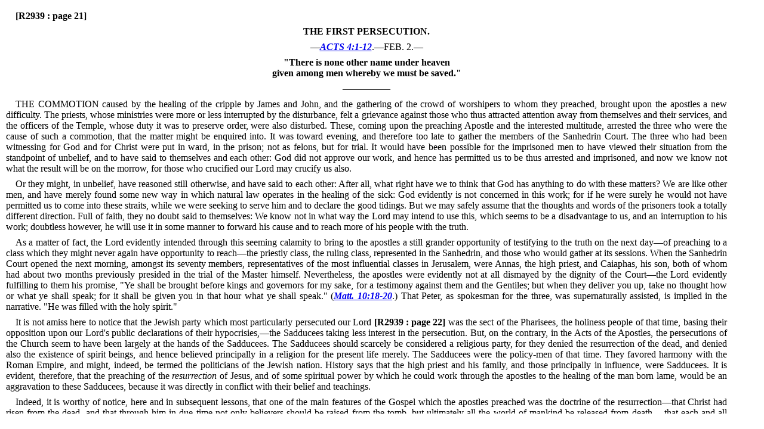

--- FILE ---
content_type: text/html
request_url: https://htdb.space/1902/r2939.htm
body_size: 7253
content:
<!DOCTYPE html>
<html lang="en">
<head>
<meta http-equiv="content-type" content="text/html; charset=utf-8">
<meta name="keywords" content="Original Towers">
<meta name="description" content="Original Towers">
<title>First Persecution</title>
<link rel="shortcut icon" type="image/x-icon" href="favicon.ico">
  <script>
    var bk_width = screen.width;
    if (bk_width < 400)
      {var mcss = '<link rel="stylesheet" type="text/css" href="../css/dynamic34.css">';}
    else if (bk_width < 540)
      {var mcss = '<link rel="stylesheet" type="text/css" href="../css/dynamic30.css">';}
    else if (bk_width < 800)
      {var mcss = '<link rel="stylesheet" type="text/css" href="../css/dynamic24.css">';}
    else if (bk_width < 1200)
      {var mcss = '<link rel="stylesheet" type="text/css" href="../css/dynamic18.css">';}
    else
      {var mcss = '<link rel="stylesheet" type="text/css" href="../css/dynamic12.css">';}
    document.write(mcss);
  </script>
</head>
<body onLoad="highlightOnLoad()">
<div id="content">
<p class="justify">
<a id="S197869"></a>
<a id="R2939:page21"></a> <strong> [R2939 : page 21] </strong></p>
<p class="center">
<a id="S197870"></a>
<strong>THE FIRST PERSECUTION.</strong></p>
<p class="center">
<a id="S197871"></a>
&mdash;<em><strong><a id=x21063></a><a href="../KJVBible/htdb0044.htm#Acts4:1" target="kjv">ACTS 4:1-12</a></strong></em>.&mdash;FEB. 2.&mdash;</p>
<p class="center">
<a id="S197872"></a>
<strong>&quot;There is none other name under heaven</strong><br>
<strong>given among men whereby we must be saved.&quot;</strong></p>
<p class="center">
<a id="S197873"></a>
&mdash;&mdash;&mdash;&mdash;&mdash;</p>
<p class="justify">
<a id="S197874"></a>
THE COMMOTION caused by the healing of
the cripple by James and John, and the gathering
of the crowd of worshipers to whom they
preached, brought upon the apostles a new difficulty.
The priests, whose ministries were more or less interrupted
by the disturbance, felt a grievance against
those who thus attracted attention away from themselves
and their services, and the officers of the Temple,
whose duty it was to preserve order, were also
disturbed.
<a id="S197875"></a>
These, coming upon the preaching Apostle
and the interested multitude, arrested the three
who were the cause of such a commotion, that the
matter might be enquired into.
<a id="S197876"></a>
It was toward evening,
and therefore too late to gather the members
of the Sanhedrin Court.
<a id="S197877"></a>
The three who had been
witnessing for God and for Christ were put in ward,
in the prison; not as felons, but for trial.
<a id="S197878"></a>
It would
have been possible for the imprisoned men to have
viewed their situation from the standpoint of unbelief,
and to have said to themselves and each other: God
did not approve our work, and hence has permitted
us to be thus arrested and imprisoned, and now we
know not what the result will be on the morrow, for
those who crucified our Lord may crucify us also.</p>
<p class="justify">
<a id="S197879"></a>
Or they might, in unbelief, have reasoned still
otherwise, and have said to each other: After all,
what right have we to think that God has anything
to do with these matters?
<a id="S197880"></a>
We are like other men,
and have merely found some new way in which natural
law operates in the healing of the sick: God
evidently is not concerned in this work; for if he
were surely he would not have permitted us to come
into these straits, while we were seeking to serve
him and to declare the good tidings.
<a id="S197881"></a>
But we may
safely assume that the thoughts and words of the
prisoners took a totally different direction.
<a id="S197882"></a>
Full of
faith, they no doubt said to themselves: We know
not in what way the Lord may intend to use this,
which seems to be a disadvantage to us, and an interruption
to his work; doubtless however, he will
use it in some manner to forward his cause and to
reach more of his people with the truth.</p>
<p class="justify">
<a id="S197883"></a>
As a matter of fact, the Lord evidently intended
through this seeming calamity to bring to the apostles
a still grander opportunity of testifying to the
truth on the next day&mdash;of preaching to a class which they might never again have opportunity to reach&mdash;the priestly class, the ruling class, represented in the
Sanhedrin, and those who would gather at its sessions.
When the Sanhedrin Court opened the next
morning, amongst its seventy members, representatives
of the most influential classes in Jerusalem,
were Annas, the high priest, and Caiaphas, his son,
both of whom had about two months previously presided
in the trial of the Master himself.
<a id="S197884"></a>
Nevertheless,
the apostles were evidently not at all dismayed by
the dignity of the Court&mdash;the Lord evidently fulfilling
to them his promise, &quot;Ye shall be brought before
kings and governors for my sake, for a testimony
against them and the Gentiles; but when they
deliver you up, take no thought how or what ye shall
speak; for it shall be given you in that hour what ye
shall speak.&quot; (<em><strong><a id=x21064></a><a href="../KJVBible/htdb0040.htm#Matt10:18" target="kjv">Matt. 10:18-20</a></strong></em>.)
<a id="S197885"></a>
That Peter, as
spokesman for the three, was supernaturally assisted,
is implied in the narrative.
<a id="S197886"></a>
&quot;He was filled with
the holy spirit.&quot;</p>
<p class="justify">
<a id="S197887"></a>
It is not amiss here to notice that the Jewish
party which most particularly persecuted our Lord<a id="R2939:page22"></a> <strong> [R2939 : page 22] </strong>was the sect of the Pharisees, the holiness people
of that time, basing their opposition upon our Lord's
public declarations of their hypocrisies,&mdash;the Sadducees
taking less interest in the persecution.
<a id="S197888"></a>
But, on
the contrary, in the Acts of the Apostles, the persecutions
of the Church seem to have been largely at
the hands of the Sadducees.
<a id="S197889"></a>
The Sadducees should
scarcely be considered a religious party, for they denied
the resurrection of the dead, and denied also
the existence of spirit beings, and hence believed
principally in a religion for the present life merely.
The Sadducees were the policy-men of that time.
They favored harmony with the Roman Empire, and
might, indeed, be termed the politicians of the Jewish
nation.
<a id="S197890"></a>
History says that the high priest and his
family, and those principally in influence, were Sadducees.
It is evident, therefore, that the preaching of
the <em>resurrection</em>  of Jesus, and of some spiritual power
by which he could work through the apostles to the
healing of the man born lame, would be an aggravation
to these Sadducees, because it was directly in
conflict with their belief and teachings.</p>
<p class="justify">
<a id="S197891"></a>
Indeed, it is worthy of notice, here and in subsequent
lessons, that one of the main features of the
Gospel which the apostles preached was the doctrine
of the resurrection&mdash;that Christ had risen from the
dead, and that through him in due time not only believers
should be raised from the tomb, but ultimately all the world of mankind be released from death,&mdash;that each and all might have a full share in the judgment
or trial for life everlasting, which had been
secured by the ransom sacrifice of Christ.
<a id="S197892"></a>
No wonder,
then, that the Sadducees specially resented this
new doctrine, which antagonized their views and to
some extent supported their religious opponents, the
Pharisees.</p>
<p class="justify">
<a id="S197893"></a>
It may at first seem peculiar that a court trial
should be held in respect to the healing of a cripple.
However, the object of the trial evidently was, if
possible, to condemn the apostles for having practiced
necromancy, sorcery, the black art.
<a id="S197894"></a>
For, according
to the law, a witch or wizard or necromancer,
a spirit medium, was to be put to death.</p>
<p class="justify">
<a id="S197895"></a>
If Peter had been filled with fear he would not
have spoken as he did to this Court, or if he had<a id="R2940:page22"></a> <strong> [R2940 : page 22] </strong>been filled with the spirit of egotism and boastfulness
he would have spoken differently;&mdash;he would have
spoken unwisely, rashly, no doubt.
<a id="S197896"></a>
But filled as he
was with the holy spirit, the spirit of meekness, patience,
gentleness, long-suffering, brotherly kindness,
and guided in his words by this spirit, he made
an address which is beautiful, both for its simplicity,
its directness, and its meek-boldness.
<a id="S197897"></a>
His opening
sentence had in it, possibly, a gentle irony respecting
a trial for a good deed; but, as on previous occasions,
he immediately proceeded to disclaim for himself
and his associate, John, any power, any authority,
in connection with the matter, and declares that
the miracle was performed in the name, by the authority,
by the power, of Jesus of Nazareth.
<a id="S197898"></a>
Once
again, he is not ashamed to own that the one he acknowledges
was contemptuously called the Nazarene;
nor to say that he is a follower of the one who
was crucified as a malefactor.
<a id="S197899"></a>
While telling the plain
truth, that this very Sanhedrin had caused the death
of Jesus, he states the matter without bitterness or
acrimony.</p>
<p class="justify">
<a id="S197900"></a>
Peter allowed the fact that God raised up Jesus
from the dead to stand as the proof that they had
erred in their condemnation of him; and, without
parleying the question, he proceeded to assure his
hearers that this one, Jesus, whom they despised
and rejected, had nevertheless been owned of God
as the &quot;chief corner stone&quot; of the great Temple
which God purposes to build.
<a id="S197901"></a>
He thus referred their
minds directly to a Messianic <em><strong><a id=x21065></a><a href="../KJVBible/htdb0019.htm#Psa118:22" target="kjv">Psalm (118:22</a></strong></em>) familiar
to them, pointing out its fulfillment in Christ, and
declares, &quot;Neither is <em>the</em>  salvation in any other.&quot;
<a id="S197902"></a>
This
expression, <em>&quot;the</em>  salvation,&quot; to his hearers would have
the sense of, The salvation for which we Jews, as a
nation, have been waiting and longing,&mdash;a national
salvation, and an individual salvation in the Kingdom
of God.</p>
<p class="justify">
<a id="S197903"></a>
Let us mark well also the inspired utterance of
the Apostle, &quot;There is none other name under heaven
given among men whereby we must be saved.&quot;
This would be a difficult lesson for his hearers to receive.
It would mean a total revolution of their
theories, hopes, aims, plans and projects.
<a id="S197904"></a>
It would
mean that they had been wrong, utterly wrong, in
all their expectations for some time.
<a id="S197905"></a>
It would mean
that they had, as teachers, been misrepresenting the
divine plan and misleading the people.
<a id="S197906"></a>
The Apostle's
course, however, was plain.
<a id="S197907"></a>
It was proper that
he should state the matter clearly, without peradventure,
that his hearers might have a full testimony
respecting the truth.</p>
<p class="justify">
<a id="S197908"></a>
The Apostle's words are &quot;a hard saying&quot; today,
also, in the nominal church.
<a id="S197909"></a>
False doctrines have
made it appear an unreasonable statement in the
minds of Christian people generally.
<a id="S197910"></a>
They say, This
cannot be so, because if true, it would mean that the
heathen are lost.
<a id="S197911"></a>
If true, it would mean that our
friends and neighbors and relatives who have never
believed in the name of Jesus, who have never accepted
him as their Savior, are lost; and by &quot;lost&quot;
they would mean&mdash;gone into eternal torment.
<a id="S197912"></a>
Thus
does false doctrine becloud and contradict the truth.
But how beautifully and how simply might the Apostle's
words be received just as they are, if all could
but realize that the whole world was already lost,
already condemned, by one man's disobedience; already
under sentence of death and passing into it.
Peter's declaration is that only those who have accepted
Jesus have yet come under the terms of the
only salvation God has provided: and, since Jesus
&quot;tasted death for every man,&quot; it follows that in God's
&quot;due time&quot; every man must come to an opportunity
of hearing of the only name, and of accepting the
one salvation.
<a id="S197913"></a>
This opportunity, according to the
Scriptures, will be during Messiah's reign in the
Millennial age, when &quot;the knowledge of the Lord
will fill the whole earth,&quot; and &quot;all the families of the
earth shall be blessed&quot; by the glorified Christ and his
glorified Church unitedly, the spiritual seed of Abraham.&mdash;<em><strong><a id=x21066></a><a href="../KJVBible/htdb0048.htm#Gal3:16" target="kjv">Gal. 3:16,29</a></strong></em>; <em><strong><a id=x21067></a><a href="../KJVBible/htdb0024.htm#Jer31:34" target="kjv">Jer. 31:34</a></strong></em>.</p>
<p class="justify">
<a id="S197914"></a>
Blinded by the inconsistencies of doctrines received
from the &quot;dark ages,&quot; many of the Lord's
professed people are today grappling with this question
of who shall be saved, many or few, and fail to<a id="R2940:page23"></a> <strong> [R2940 : page 23] </strong>see that the greater part of God's plan of salvation
is to come after the calling and perfecting of the
&quot;elect,&quot; the Church.
<a id="S197915"></a>
Thinking that the present life
ends all trial for every creature, many are convincing
themselves that the Apostle erred, and that instead
of one name only being given for salvation
there are many names&mdash;including those of heathen
divinities and teachers.
<a id="S197916"></a>
They fail to see the <em>ransom</em> and its importance, as paving the way for teaching
of any value or assistance.
<a id="S197917"></a>
Hence they vainly hope
that the ministries of Confucius and others will somehow
or other save them, separate and apart from
Christ, whom the Scriptures declare to be God's appointed
Savior for the whole world,&mdash;and of whom
Peter, under the plenary inspiration of the holy spirit,
declares that his is the only name whereby salvation
must be obtained, if obtained at all.
<a id="S197918"></a>
These false
hopes turn the eyes of many away, so that they cease
to look for the God-ordained &quot;Sun of righteousness,&quot;
whose beams, we are promised, shall shortly enlighten and bless all.&mdash;<em><strong><a id=x21068></a><a href="../KJVBible/htdb0039.htm#Mal4:2" target="kjv">Mal. 4:2</a></strong></em>.</p>
<p class="justify">
<a id="S197919"></a>
Very evidently the testing for the saints in this
end of the age is coming along this very line&mdash;belief
or unbelief in the testimony which God has given
us through his Son, and through his chosen apostles,&mdash;&quot;the twelve.&quot;
<a id="S197920"></a>
Those who are faithful to the Word
of the Lord will come off conquerors; those who
yield to human theory, miscalled wisdom, will fail,
will stumble, will be separated from the true wheat,
the entire remnant of which must shortly be gathered
into the garner.
<a id="S197921"></a>
We thank God that this stumbling
and unbelief will not mean the Second Death
to all who stumble, because very few today evidently
have that sufficiency of light and opportunity essential
to a sentence to the Second Death;&mdash;very
few obtain their full trial.
<a id="S197922"></a>
We are to judge ourselves
closely, however, and build no false hopes for ourselves,
if we are among the favored few who have
tasted the good word of God and been made partakers
of the holy spirit.
<a id="S197923"></a>
We are to remember the
Apostle's caution that such as have enjoyed these
favors, if they should fall away, would be doing despite
to God's grace, and would afterward find no place for repentance.&mdash;<em><strong><a id=x21069></a><a href="../KJVBible/htdb0058.htm#Heb10:29" target="kjv">Heb. 10:29</a></strong></em>.</p>
<p class="justify">
<a id="S197924"></a>
<a id="R2945:page23"></a> <strong> [R2945 : page 23] </strong></p>
<p class="center">
<a id="S197925"></a>
<strong>THE GREAT JEHOVAH'S PLAN.</strong></p>
<p class="center">
<a id="S197926"></a>
&mdash;&mdash;&mdash;&mdash;&mdash;</p>
<p class="center">
<a id="S197927"></a>
I am so small, and thou so great;<br>
So weak, and thou so strong;<br>
Yet from my heart there flows to thee<br>
A true and loving song.<br>
Thou art Jehovah, God!<br>
And hast in thy control<br>
The empire of the universe,<br>
Where suns and systems roll<br>
In wide expanse of trackless space,<br>
Yet held in place by thee;<br>
Each sphere into its orbit set,<br>
Through vast immensity.</p>
<p class="center">
<a id="S197928"></a>
Of dust am I, and to earth's dust<br>
I'll molder and decay;<br>
This living frame and pulsing heart<br>
Will soon have passed away;<br>
But is it all of life to live,<br>
Or all of death to die?<br>
Thy Word proclaims a ransom found,<br>
On whom we can rely.</p>
<p class="center">
<a id="S197929"></a>
Thou art the mighty King,<br>
Thy name, the Holy One,<br>
But unto thee a living way<br>
Was opened by thy Son.<br>
He is our righteousness;<br>
Through him comes peace with thee;<br>
And in his name we favor seek,<br>
And are from sin set free.</p>
<p class="center">
<a id="S197930"></a>
He tasted death for every man;<br>
He dieth once&mdash;no more;<br>
And by his sacrifice secured<br>
Man's rights he will restore.<br>
&quot;Death&quot; was the penalty of sin,<br>
But Love o'er Death hath won;<br>
For the gift of God is life supreme,<br>
Eternal, through his Son.</p>
<p class="center">
<a id="S197931"></a>
He died for all of human kind;<br>
He rose that they might live;<br>
And, as God's Word is ever true,<br>
This greater life he'll give!<br>
In sheol, hades, hell,<br>
In earth, or oceans' deep,<br>
His voice and power will soon be felt,<br>
To wake from death's long sleep.</p>
<p class="center">
<a id="S197932"></a>
The one true church, the &quot;little flock,&quot;<br>
The Holy Spirit sought,<br>
As kings and &quot;royal priests&quot; of God,<br>
Are to the Father brought.<br>
&quot;First fruits&quot; are they of those who slept:<br>
Joint-heirs with Christ, their Lord,<br>
When he, who is their life, appears,<br>
He'll bring them their reward.<br>
Made like the One they serve and love,<br>
His nature to them given;<br>
His power, glory, honors share;<br>
Their home, with him, in heaven.</p>
<p class="center">
<a id="S197933"></a>
As &quot;Abraham's seed,&quot; they'll bless the earth<br>
And rule with loving sway;<br>
Instruct and teach the way to life<br>
Is to God's laws obey.<br>
But they who will not hear this Priest&mdash;<br>
Christ and the Church&mdash;his wife,<br>
Will be cut off by second death,<br>
Destroyed from hope of life.<br>
But they &quot;who will&quot; need never die,<br>
And glories, yet unknown,<br>
Are kept reserved in store for those<br>
Who loyal love have shown.<br>
Thus up the scale to perfect life,<br>
In &quot;highway&quot; wide and broad,<br>
The ransomed race can seek and find<br>
Full harmony with God.</p>
<p class="center">
<a id="S197934"></a>
A race redeemed, an earth new made,<br>
Riches and wealth untold;<br>
A world where righteousness will dwell<br>
And man his God behold!<br>
Where pain and sickness, grief and death<br>
Are memories of the past;<br>
Where loving faithfulness to God<br>
Forever more will last,<br>
With curse removed, the blight of sin<br>
Entirely swept away,<br>
And man God's image evermore<br>
Abides in perfect day.</p>
<p class="justify">
<a id="S197935"></a>
<a id="R2946:page23"></a> <strong> [R2946 : page 23] </strong></p>
<p class="center">
<a id="S197936"></a>
This is thy finished work,<br>
Thy own most glorious plan;<br>
And this the wondrous love thou'st shown<br>
Toward sinful, fallen man.<br>
Oh, Israel's God!
<a id="S197937"></a>
How great art thou!<br>
What wisdom, love and grace<br>
The eye of faith will always find<br>
When we thy dealings trace!&mdash;<strong>Mrs. Jennie M. Stratton.</strong></p>
<p class="center">
<a id="S197938"></a>
<br>====================</p>
</div>
  <script src="../css/highlight.js"></script>
  <script src="../css/player.js"></script>
</body>
</html>

